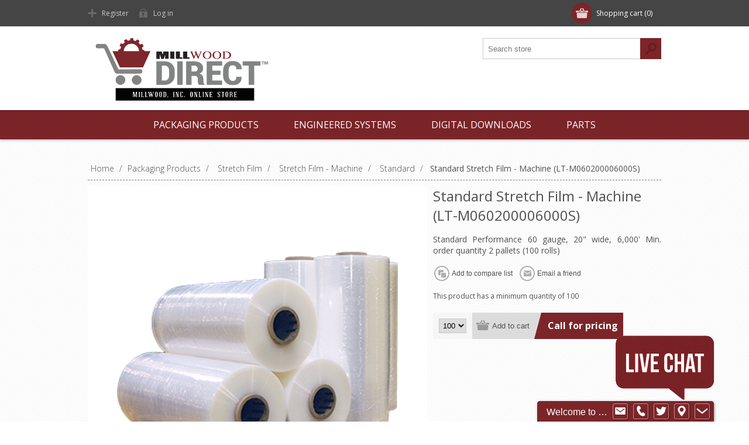

--- FILE ---
content_type: text/html; charset=utf-8
request_url: https://www.millwoodincdirect.com/infinity-machine-film-144
body_size: 6909
content:
<!DOCTYPE html><html lang=en class=html-product-details-page><head><title>Millwood Direct. Standard Stretch Film - Machine (LT-M060200006000S)</title><meta charset=UTF-8><meta name=description content="Standard Performance 60 gauge, 20&#34; wide, 6,000' Min. order quantity 2 pallets (100 rolls)"><meta name=keywords content=""><meta name=generator content=nopCommerce><meta name=viewport content="width=device-width, initial-scale=1"><link href="https://fonts.googleapis.com/css?family=Open+Sans:400,300,700&amp;display=swap" rel=stylesheet><meta property=og:type content=product><meta property=og:title content="Standard Stretch Film - Machine (LT-M060200006000S)"><meta property=og:description content="Standard Performance 60 gauge, 20&#34; wide, 6,000' Min. order quantity 2 pallets (100 rolls)"><meta property=og:image content=https://www.millwoodincdirect.com/images/thumbs/0002391_standard-stretch-film-machine-lt-m060200006000s_480.png><meta property=og:image:url content=https://www.millwoodincdirect.com/images/thumbs/0002391_standard-stretch-film-machine-lt-m060200006000s_480.png><meta property=og:url content=https://www.millwoodincdirect.com/infinity-machine-film-144><meta property=og:site_name content="Millwood Direct"><meta property=twitter:card content=summary><meta property=twitter:site content="Millwood Direct"><meta property=twitter:title content="Standard Stretch Film - Machine (LT-M060200006000S)"><meta property=twitter:description content="Standard Performance 60 gauge, 20&#34; wide, 6,000' Min. order quantity 2 pallets (100 rolls)"><meta property=twitter:image content=https://www.millwoodincdirect.com/images/thumbs/0002391_standard-stretch-film-machine-lt-m060200006000s_480.png><meta property=twitter:url content=https://www.millwoodincdirect.com/infinity-machine-film-144><script async src="https://www.googletagmanager.com/gtag/js?id=UA-3743765-10"></script><script>function gtag(){dataLayer.push(arguments)}window.dataLayer=window.dataLayer||[];gtag("js",new Date);gtag("config","UA-3743765-10")</script><link href=/Themes/Motion/Content/css/styles.css rel=stylesheet><link href=/Themes/Motion/Content/css/tables.css rel=stylesheet><link href=/Themes/Motion/Content/css/mobile-only.css rel=stylesheet><link href=/Themes/Motion/Content/css/480.css rel=stylesheet><link href=/Themes/Motion/Content/css/768.css rel=stylesheet><link href=/Themes/Motion/Content/css/1024.css rel=stylesheet><link href=/Themes/Motion/Content/css/1280.css rel=stylesheet><link href=/Themes/Motion/Content/css/forum.css rel=stylesheet><link href=/Plugins/SevenSpikes.Core/Styles/perfect-scrollbar.min.css rel=stylesheet><link href=/lib/magnific-popup/magnific-popup.css rel=stylesheet><link href="/Themes/Motion/Content/css/theme.custom-1.css?v=0" rel=stylesheet><body class="texture_1 notAndroid23"><div class=ajax-loading-block-window style=display:none></div><div id=dialog-notifications-success title=Notification style=display:none></div><div id=dialog-notifications-error title=Error style=display:none></div><div id=dialog-notifications-warning title=Warning style=display:none></div><div id=bar-notification class=bar-notification-container data-close=Close></div><!--[if lte IE 7]><div style=clear:both;height:59px;text-align:center;position:relative><a href=http://www.microsoft.com/windows/internet-explorer/default.aspx target=_blank> <img src=/Themes/Motion/Content/images/ie_warning.jpg height=42 width=820 alt="You are using an outdated browser. For a faster, safer browsing experience, upgrade for free today."> </a></div><![endif]--><div class=header><div class=header-top><div class=header-centering><div class=shopping-cart-link><div id=topcartlink><a href=/cart class=ico-cart> <span class=cart-label>Shopping cart</span> <span class=cart-qty>(0)</span> </a></div><div id=flyout-cart class=flyout-cart><div class=mini-shopping-cart><div class=count>You have no items in your shopping cart.</div></div></div></div><div class=header-links-wrapper><div class=header-links><ul><li><a href="/register?returnUrl=%2Finfinity-machine-film-144" class=ico-register>Register</a><li><a href="/login?returnUrl=%2Finfinity-machine-film-144" class=ico-login>Log in</a></ul></div></div><div class=header-selectors-wrapper></div></div></div><div class=header-bottom><div class=header-centering><div class=header-logo><a href="/" class=logo> <img alt="Millwood Direct" src=https://www.millwoodincdirect.com/images/thumbs/0002633.png></a></div></div></div></div><div class=overlayOffCanvas></div><div class=responsive-nav-wrapper-parent><div class=responsive-nav-wrapper><div class=menu-title><span>Menu</span></div><div class=search-wrap><span>Search</span><div class="search-box store-search-box"><form method=get id=small-search-box-form action=/search><input type=text class=search-box-text id=small-searchterms autocomplete=off name=q placeholder="Search store" aria-label="Search store"> <input type=submit class="button-1 search-box-button" value=Search></form></div></div><div class=filters-button><span>Filters</span></div></div></div><div class=justAFixingDivBefore></div><div class=header-menu><div class=close-menu><span>Close</span></div><ul class=top-menu><li><a class=with-subcategories href=/packaging-products-systems>Packaging Products</a><div class=plus-button></div><div class=sublist-wrap><ul class=sublist><li class=back-button><span>Back</span><li><a href=/pallets-2>Pallets</a><li><a class=with-subcategories href=/stretch-film>Stretch Film</a><div class=plus-button></div><div class=sublist-wrap><ul class=sublist><li class=back-button><span>Back</span><li><a class=with-subcategories href=/stretch-film-hand>Stretch Film - Hand</a><div class=plus-button></div><div class=sublist-wrap><ul class=sublist><li class=back-button><span>Back</span><li><a href=/standard>Standard</a></ul></div><li><a class=with-subcategories href=/stretch-film-machine>Stretch Film - Machine</a><div class=plus-button></div><div class=sublist-wrap><ul class=sublist><li class=back-button><span>Back</span><li><a href=/ultra-high-performance-2>Ultra High Performance</a><li><a href=/high-performance-2>High Performance</a><li><a href=/standard-2>Standard</a><li><a href=/economy>Economy</a></ul></div></ul></div><li><a href=/bulk-bags>Bulk Bags</a></ul></div><li><a class=with-subcategories href=/packaging-systems>Engineered Systems</a><div class=plus-button></div><div class=sublist-wrap><ul class=sublist><li class=back-button><span>Back</span><li><a class=with-subcategories href=/stretch-wrappers>Stretch Wrappers</a><div class=plus-button></div><div class=sublist-wrap><ul class=sublist><li class=back-button><span>Back</span><li><a href=/semi-automatic-turntable-series-500>Semi-Automatic Turntable - Series 500</a><li><a href=/semi-automatic-overhead-series-600>Semi-Automatic Overhead - Series 600</a><li><a href=/automatic-turntable-series-700>Automatic Turntable - Series 700</a><li><a href=/automatic-overhead-series-800>Automatic Overhead - Series 800</a><li><a href=/robotic-stretch-wrappers>Robotic Stretch Wrappers</a><li><a href=/replacement-parts>Replacement Parts</a></ul></div><li><a class=with-subcategories href=/ergonomic-equipment>Ergonomic Equipment</a><div class=plus-button></div><div class=sublist-wrap><ul class=sublist><li class=back-button><span>Back</span><li><a href=/liberty-lifter>Liberty Lifter</a><li><a href=/liberty-air-loader>Liberty Air Loader</a><li><a href=/liberty-spring-loader>Liberty Spring Loader</a><li><a href=/liberty-inverter>Liberty Inverter</a></ul></div><li><a href=/product-protector-3>Product Protector</a></ul></div><li><a href=/digital-downloads>Digital Downloads</a><li><a href=/replacement-parts>Parts</a></ul></div><div class=master-wrapper-page><div class=master-wrapper-content><div class=ajax-loading-block-window style=display:none><div class=loading-image></div></div><div class=master-column-wrapper><div class=center-1><div class=breadcrumb><ul itemscope itemtype=http://schema.org/BreadcrumbList><li><span> <a href="/"> <span>Home</span> </a> </span> <span class=delimiter>/</span><li itemprop=itemListElement itemscope itemtype=http://schema.org/ListItem><a href=/packaging-products-systems itemprop=item> <span itemprop=name>Packaging Products</span> </a> <span class=delimiter>/</span><meta itemprop=position content=1><li itemprop=itemListElement itemscope itemtype=http://schema.org/ListItem><a href=/stretch-film itemprop=item> <span itemprop=name>Stretch Film</span> </a> <span class=delimiter>/</span><meta itemprop=position content=2><li itemprop=itemListElement itemscope itemtype=http://schema.org/ListItem><a href=/stretch-film-machine itemprop=item> <span itemprop=name>Stretch Film - Machine</span> </a> <span class=delimiter>/</span><meta itemprop=position content=3><li itemprop=itemListElement itemscope itemtype=http://schema.org/ListItem><a href=/standard-2 itemprop=item> <span itemprop=name>Standard</span> </a> <span class=delimiter>/</span><meta itemprop=position content=4><li itemprop=itemListElement itemscope itemtype=http://schema.org/ListItem><strong class=current-item itemprop=name>Standard Stretch Film - Machine (LT-M060200006000S)</strong> <span itemprop=item itemscope itemtype=http://schema.org/Thing id=/infinity-machine-film-144> </span><meta itemprop=position content=5></ul></div><div class="page product-details-page"><div class=page-body><form method=post id=product-details-form action=/infinity-machine-film-144><div itemscope itemtype=http://schema.org/Product data-productid=18708><div class=product-essential><div class=gallery><div class=picture-wrapper><div class=picture><img alt="Picture of Standard Stretch Film - Machine (LT-M060200006000S)" src=https://www.millwoodincdirect.com/images/thumbs/0002391_standard-stretch-film-machine-lt-m060200006000s_480.png title="Picture of Standard Stretch Film - Machine (LT-M060200006000S)" itemprop=image id=main-product-img-18708></div></div></div><div class=overview><div class=product-name><h1 itemprop=name>Standard Stretch Film - Machine (LT-M060200006000S)</h1></div><div class=short-description>Standard Performance 60 gauge, 20" wide, 6,000' Min. order quantity 2 pallets (100 rolls)</div><div class=buttons><div class=compare-products><input type=button value="Add to compare list" class="button-2 add-to-compare-list-button" onclick="return AjaxCart.addproducttocomparelist(&#34;/compareproducts/add/18708&#34;),!1"></div><div class=email-a-friend><input type=button value="Email a friend" class="button-2 email-a-friend-button" onclick="setLocation(&#34;/productemailafriend/18708&#34;)"></div></div><div class=additional-details></div><div class=min-qty-notification>This product has a minimum quantity of 100</div><div class=cart-info><div class=add-to-cart><div class=add-to-cart-panel><label class=qty-label for=addtocart_18708_EnteredQuantity>Qty:</label> <select class=qty-dropdown data-val=true data-val-required="The Qty field is required." id=addtocart_18708_EnteredQuantity name=addtocart_18708.EnteredQuantity><option selected value=100>100<option value=150>150<option value=200>200<option value=250>250<option value=300>300<option value=350>350<option value=400>400<option value=450>450<option value=500>500</select><div class=add-button-wrap><input type=button id=add-to-cart-button-18708 class="button-1 add-to-cart-button" value="Add to cart" data-productid=18708 onclick="return AjaxCart.addproducttocart_details(&#34;/addproducttocart/details/18708/1&#34;,&#34;#product-details-form&#34;),!1"></div></div></div><div class=prices itemprop=offers itemscope itemtype=http://schema.org/Offer><div class="product-price call-for-price"><span>Call for pricing</span></div></div></div><div class=product-share-button><div class="addthis_toolbox addthis_default_style"><a class=addthis_button_preferred_1></a><a class=addthis_button_preferred_2></a><a class=addthis_button_preferred_3></a><a class=addthis_button_preferred_4></a><a class=addthis_button_compact></a><a class="addthis_counter addthis_bubble_style"></a></div><script src="https://s7.addthis.com/js/250/addthis_widget.js#pubid=nopsolutions"></script></div></div><div class=full-description itemprop=description><p>Infinity Standard Performance Machine Film (LT-M060200006000S), 60 gauge, 20 inches wide 6,000 feet long. Produced with 5 or more layers, and utilizing the latest in resin technology such as metallocene and polypropylene. Stretch levels 300% + with ultra low gauges. Below 10 micron ideal for high speed applications. Variety of load profiles.</div></div><div class=product-collateral><div class=product-tags-box><div class=title><strong>Product tags</strong></div><div class=product-tags-list><ul><li class=tag><a href=/amp22060l6 class=producttag> AMP22060L6</a> <span>(1)</span></ul></div></div></div></div><input name=__RequestVerificationToken type=hidden value=CfDJ8GP8Q04tuCBHmF1vdykBW3FJ3u9vaZkGSrv6mMSqAXUtBSSp9trllQmFTV3KrcRsq1Oaaj_E47KPSaih39bMXlrvgzwmNGHCu_DLmvx0Tky-G5ztCZ7Sno85bqFQFF39BPQttf3gDQdwYp_vtPvpb3w></form></div></div></div></div></div></div><script data-cfasync=false>window.purechatApi={l:[],t:[],on:function(){this.l.push(arguments)}},function(){var t=!1,n=document.createElement("script");n.async=!0;n.type="text/javascript";n.src="https://app.purechat.com/VisitorWidget/WidgetScript";document.getElementsByTagName("HEAD").item(0).appendChild(n);n.onreadystatechange=n.onload=function(){if(!t&&(!this.readyState||this.readyState=="loaded"||this.readyState=="complete")){var n=new PCWidget({c:"763f6ffb-b122-4258-9b5d-0d3bf18f474a",f:!0});t=!0}}}()</script><div class=footer><div class=footer-top><div class=footer-centering><div class="footer-block footer-block-first"><h3>Contact</h3><ul class=footer-menu><li class=phone>800-860-4744<li class=mobile>330-609-0179<li class=email style=background:none><a href=/contactus>Contact Us</a><li class=skype>test</ul></div><div class=footer-block><div class=topic-block><div class=topic-block-title><h2>Millwood Direct</h2></div><div class=topic-block-body><p>Millwood Direct provides online ordering for packaging and material handling machinery parts and products.  The ordering process is as easy as specifying the part you need and checking out.  If we don't have the part or product you're looking for, simply call or e-mail us. We'll get it for you.<p><img src=/images/uploaded/Millwood-Direct-Logo.png alt="" width=141 height=63></div></div></div><div class="footer-block social-sharing"><h3>Social</h3><ul class=networks><li><a target=_blank class=facebook href=https://www.facebook.com/MillwoodInc aria-label=Facebook></a><li><a target=_blank class=google href=https://www.linkedin.com/company/millwood-inc aria-label=Linkedin></a><li><a target=_blank class=instagram href="https://www.instagram.com/millwood.inc/?hl=en" aria-label=Instagram></a><li><a target=_blank class=youtube href=https://www.youtube.com/user/MillwoodInc aria-label=YouTube></a></ul></div><div class="footer-block subscribe-to-newsletter"><div class=newsletter><div class=title><strong>Newsletter</strong></div><div class=newsletter-subscribe id=newsletter-subscribe-block><div class=newsletter-email><input id=newsletter-email class=newsletter-subscribe-text placeholder="Enter your email here..." aria-label="Sign up for our newsletter" type=email name=NewsletterEmail> <input type=button value=Subscribe id=newsletter-subscribe-button class="button-1 newsletter-subscribe-button"></div><div class=newsletter-validation><span id=subscribe-loading-progress style=display:none class=please-wait>Wait...</span> <span class=field-validation-valid data-valmsg-for=NewsletterEmail data-valmsg-replace=true></span></div></div><div class=newsletter-result id=newsletter-result-block></div></div></div></div></div><div class=footer-middle><div class=footer-centering><div class="footer-block footer-block-first"><h3>Company Info</h3><ul class=footer-menu><li><a href=/about-us>About Us</a><li><a href=/privacy-policy>Privacy Policy</a><li><a href=/shipping-returns>Shipping & Returns</a><li><a href=/conditions-of-use-2>Conditions of Use</a><li><a></a></ul></div><div class=footer-block><h3>Customer services</h3><ul class=footer-menu><li><a href=/contactus>Contact Us</a><li><a href=/stretch-wrapper-faq>FAQ</a><li><a href=/sitemap>Sitemap</a><li><a href=/help>Help</a></ul></div><div class=footer-block><h3>My Account</h3><ul class=footer-menu><li><a href=/customer/info>Customer Info</a><li><a href=/customer/addresses>Addresses</a><li><a href=/order/history>Orders</a></ul></div><div class=footer-block><h3>Our Offers</h3><ul class=footer-menu><li><a href=/newproducts>New Products</a><li><a href=/recentlyviewedproducts>Recently Viewed Products</a><li><a href=/compareproducts>Compare Product List</a><li><a href=/search>Search</a></ul></div></div></div><div class=footer-bottom><div class=footer-centering><div class=accepted-payment-methods><ul><li class=method1><li class=method2><li class=method3><li class=method4><li class=method5></ul></div><div class=footer-disclaimer>Copyright &copy; 2026 Millwood Direct. All rights reserved.</div><div class=footer-powered-by>Powered by <a href="http://www.nopcommerce.com/">nopCommerce</a></div><div class=footer-designed-by>Designed by <a href="http://www.nop-templates.com/" target=_blank>Nop-Templates.com</a></div><div class=footer-store-theme></div></div></div></div><script src=/lib/jquery/jquery-3.3.1.min.js></script><script src=/lib/jquery-validate/jquery.validate-v1.17.0/jquery.validate.min.js></script><script src=/lib/jquery-validate/jquery.validate.unobtrusive-v3.2.10/jquery.validate.unobtrusive.min.js></script><script src=/lib/jquery-ui/jquery-ui-1.12.1.custom/jquery-ui.min.js></script><script src=/lib/jquery-migrate/jquery-migrate-3.0.1.min.js></script><script src=/Plugins/SevenSpikes.Core/Scripts/iOS-12-array-reverse-fix.min.js></script><script src=/js/public.common.js></script><script src=/js/public.ajaxcart.js></script><script src=/js/public.countryselect.js></script><script src=/lib/magnific-popup/jquery.magnific-popup.min.js></script><script src=/Plugins/SevenSpikes.Core/Scripts/sevenspikes.core.min.js></script><script src=/Plugins/SevenSpikes.Core/Scripts/sevenspikes.theme.ex.min.js></script><script src=/Plugins/SevenSpikes.Core/Scripts/footable.min.js></script><script src=/Plugins/SevenSpikes.Core/Scripts/perfect-scrollbar.min.js></script><script src=/Themes/Motion/Content/scripts/Motion.js></script><script>$(function(){$('.attributes [type="text"]').on("keyup",function(){attribute_change_handler_18708()})})</script><script>$(document).ready(function(){$(".header").on("mouseenter","#topcartlink",function(){$("#flyout-cart").addClass("active")});$(".header").on("mouseleave","#topcartlink",function(){$("#flyout-cart").removeClass("active")});$(".header").on("mouseenter","#flyout-cart",function(){$("#flyout-cart").addClass("active")});$(".header").on("mouseleave","#flyout-cart",function(){$("#flyout-cart").removeClass("active")})})</script><script>$("#small-search-box-form").on("submit",function(n){$("#small-searchterms").val()==""&&(alert("Please enter some search keyword"),$("#small-searchterms").focus(),n.preventDefault())})</script><script>(function(n,t){n(document).ready(function(){t.prepareTopMenu()});n(document).on("themeBreakpointPassed7Spikes",function(n){n.isInitialLoad||window.sevenSpikesTheme||t.prepareTopMenu()})})(jQuery,sevenSpikesCore)</script><script>AjaxCart.init(!1,".shopping-cart-link .cart-qty",".header-links .wishlist-qty","#flyout-cart")</script><script>function newsletter_subscribe(n){var t=$("#subscribe-loading-progress"),i;t.show();i={subscribe:n,email:$("#newsletter-email").val()};$.ajax({cache:!1,type:"POST",url:"/subscribenewsletter",data:i,success:function(n){$("#newsletter-result-block").html(n.Result);n.Success?($("#newsletter-subscribe-block").hide(),$("#newsletter-result-block").show()):$("#newsletter-result-block").fadeIn("slow").delay(2e3).fadeOut("slow")},error:function(){alert("Failed to subscribe.")},complete:function(){t.hide()}})}$(document).ready(function(){$("#newsletter-subscribe-button").on("click",function(){newsletter_subscribe("true")});$("#newsletter-email").on("keydown",function(n){if(n.keyCode==13)return $("#newsletter-subscribe-button").trigger("click"),!1})})</script><div id=goToTop></div>

--- FILE ---
content_type: text/css
request_url: https://www.millwoodincdirect.com/Themes/Motion/Content/css/theme.custom-1.css?v=0
body_size: 2539
content:
.priceRangeCurrentPricesPanel span,
.specification-current-value-panel span,
.post-body a,
.news-body a,
.cart td.subtotal,
.cart-total .order-total,
.productAddedToCartWindowDescription strong,
.mini-shopping-cart .price span,
.mini-shopping-cart .totals strong,
.category-description a,
.manufacturer-description a,
.full-description a,
.topic-html-content a,
.topic-page a,
.custom-tab a {
  color: #7c2529;
}
.eu-cookie-bar-notification button,
.fieldset .title strong:before,
#topcartlink a,
#topcartlink a:before,
.footer-block h3:before,
.footer-block .topic-block-title h2:before,
.newsletter-email input[type="button"],
.block .title,
.block .list a:before,
.block .view-all a,
.item-box .prices,
.item-box .prices:before,
.free-shipping,
.overview .prices,
.variant-overview .prices,
.overview .prices:before,
.variant-overview .prices:before,
.ui-tabs .ui-tabs-nav li.ui-tabs-selected a,
.ui-tabs .ui-state-active.ui-tabs-active a,
.write-review .title strong:before,
.product-review-list .title strong:before,
.write-review .button-1,
.compare-products-page .clear-list,
.contact-page .button-1,
.email-a-friend-page .button-1,
.apply-vendor-page .button-1,
.registration-page .button-1,
.registration-result-page .button-1,
.login-page .button-1,
.password-recovery-page .button-1,
.account-page .button-1,
.return-request-page .button-1,
.return-request-page .title strong:before,
.shopping-cart-page .button-1,
.checkout-page .button-1,
.continue-shopping-wrap input[type="submit"],
.continue-shopping-wrap:before,
.order-details-page .section .title strong:before,
.search-input .button-1,
.sitemap-page .entity-title h2:before,
.post-title:before,
.news-title:before,
.blog-page .tags label:before,
.blogpost-page .tags label:before,
.blog-details:before,
.new-comment .button-1,
.comment-list .title:before,
.responsive-nav-wrapper,
.header-menu .close-menu,
.header-menu ul li.back-button,
.store-search-box,
.search-box .search-box-button,
.mini-shopping-cart input.checkout-button,
.header-menu,
.header-menu .sublist > li > a:before,
.productAddedToCartWindowCheckout,
.ui-slider-range,
.nopAjaxFilters7Spikes .close-filters,
.filter-block a.clearFilterOptions,
.filter-block a.clearPriceRangeFilter,
.products .item-info .prices,
.products .item-info .prices:after,
.quick-view-button a,
#goToTop,
.filtersGroupPanel .select-inner:after,
.product-selectors .select-inner:after,
.post .read-more,
.news-items .read-more,
.ui-datepicker-header,
.ropc .section-title strong:before,
.ropc .complete-button button,
.ropc .complete-button button[disabled]:hover,
.user-agreement-page .button-1,
.rich-blog-homepage .read-more,
.post-relations label:before,
.read-comments:before,
.post-actions .read-more,
.sale-of-the-day-offer .owl-dot.active,
.blog-search-results li a::before,
.page-body form > .buttons .k-button,
.my-tickets-page span.k-dropdown-wrap.k-state-default .k-input::after,
.manage-tickets-page span.k-dropdown-wrap.k-state-default .k-input::after,
.my-tickets-page .clear-filters,
.manage-tickets-page .clear-filters,
#submit-reply .buttons .k-button,
.ropc .complete-button button:hover,
.spc-header li.active,
.slick-dots .slick-active button,
.contact-vendor-button,
.newsletter-subscribe-popup .newsletter-email button {
  background-color: #7c2529;
}
.filtersGroupPanel:after {
  border-color: transparent #7c2529 transparent transparent;
}
.filtersGroupPanel {
  border-top: 1px solid #7c2529;
}
.block .view-all a,
.write-review .button-1,
.compare-products-page .clear-list,
.contact-page .button-1,
.email-a-friend-page .button-1,
.apply-vendor-page .button-1,
.registration-page .button-1,
.registration-result-page .button-1,
.login-page .button-1,
.password-recovery-page .button-1,
.account-page .button-1,
.return-request-page .button-1,
.shopping-cart-page .button-1,
.checkout-page .button-1,
.search-input .button-1,
.new-comment .button-1,
.productAddedToCartWindowCheckout,
.user-agreement-page .button-1:hover,
.ropc .complete-button button,
.contact-vendor-button {
  border: 1px solid #7c2529;
  box-shadow: 0 1px 0 0 #7c2529;
}
@media all and (max-width: 1024px) {
  .nopAjaxFilters7Spikes .close-filters span,
  .nopAjaxFilters7Spikes .filter-block {
    border-bottom: 1px solid #7c2529;
  }
}
.continue-shopping-wrap input[type="submit"]:hover,
.continue-shopping-wrap:hover:before,
.search-box .search-box-button:hover,
.newsletter-email input[type="button"]:hover,
.block .view-all a:hover,
.write-review .button-1:hover,
.compare-products-page .clear-list:hover,
.contact-page .button-1:hover,
.email-a-friend-page .button-1:hover,
.apply-vendor-page .button-1:hover,
.registration-page .button-1:hover,
.registration-result-page .button-1:hover,
.login-page .button-1:hover,
.password-recovery-page .button-1:hover,
.account-page .button-1:hover,
.return-request-page .button-1:hover,
.shopping-cart-page .button-1:hover,
.checkout-page .button-1:hover,
.search-input .button-1:hover,
.new-comment .button-1:hover,
.quick-view-button a:hover,
.productAddedToCartWindowCheckout:hover,
.news-items .read-more:hover,
.contact-vendor-button:hover {
  background-color: #902b2f;
  border-color: #902b2f;
}
.justAFixingDivBefore, .header-menu {

	background:#7c2529 url(/Themes/Motion/Content/img/pattern-nav.png) left top!important;

}
.eu-cookie-bar-notification button, .color-power .fieldset .title strong:before, .color-power #topcartlink a, .color-power #topcartlink a:before, .color-power .footer-block h3:before, .color-power .footer-block .topic-html-content-title h2:before, .color-power .newsletter-email input[type="button"], .color-power .block .title, .color-power .block .list a:before, .color-power .block .view-all a, .color-power .item-box .prices, .color-power .item-box .prices:before, .color-power .free-shipping, .color-power .overview .prices, .color-power .variant-overview .prices, .color-power .overview .prices:before, .color-power .variant-overview .prices:before, .color-power .ui-tabs .ui-tabs-nav li.ui-tabs-selected a, .color-power .ui-tabs .ui-state-active.ui-tabs-active a, .color-power .write-review .title strong:before, .color-power .product-review-list .title strong:before, .color-power .write-review .button-1, .color-power .compare-products-page .clear-list, .color-power .contact-page .button-1, .color-power .email-a-friend-page .button-1, .color-power .registration-page .button-1, .color-power .registration-result-page .button-1, .color-power .login-page .button-1, .color-power .password-recovery-page .button-1, .color-power .account-page .button-1, .color-power .return-request-page .button-1, .color-power .return-request-page .title strong:before, .color-power .shopping-cart-page .button-1, .color-power .checkout-page .button-1, .color-power .continue-shopping-wrap input[type="submit"], .color-power .continue-shopping-wrap:before, .color-power .order-details-page .section .title strong:before, .color-power .search-input .button-1, .color-power .sitemap-page .entity-title h2:before, .color-power .post-title:before, .color-power .news-title:before, .color-power .blog-page .tags label:before, .color-power .blogpost-page .tags label:before, .color-power .blog-details:before, .color-power .new-comment .button-1, .color-power .comment-list .title:before, .color-power .responsive-nav-wrapper, .color-power .header-menu .close-menu, .color-power .header-menu ul li.back-button, .color-power .search-box, .color-power .search-box .search-box-button, .color-power .mini-shopping-cart input.checkout-button, .color-power .header-menu, .color-power .header-menu .sublist>li>a:before, .color-power .productAddedToCartWindowCheckout, .color-power .ui-slider-range, .color-power .nopAjaxFilters7Spikes .close-filters, .color-power .filter-block a.clearFilterOptions, .color-power .filter-block a.clearPriceRangeFilter, .color-power .jDropDown>div:after, .color-power .products .item-info .prices, .color-power .products .item-info .prices:after, .color-power .quick-view-button a, .color-power .products-carousel .item-info .prices, .color-power .products-carousel .item-info .prices:after, .color-power #goToTop, .color-power .products-carousel .item-info .prices:before, .color-power .news-items .read-more, .color-power .vertical-holder .carousel-title span, .color-power .ui-datepicker-header {
background-color: #7c2529;
}


h2.title .transgreen{
text-transform: none !important;
color: #fff;
text-align: left;

background: rgba(156,176,117,.8) !important;
-webkit-transition: all .2s ease-in-out;
transition: all .2s ease-in-out;
}
h2.title .transred{
text-transform: none !important;
color: #fff;
text-align: left;

background:rgba(124,37,41,.8) !important;
-webkit-transition: all .2s ease-in-out;
transition: all .2s ease-in-out;
}

h2.title .transblue{
text-transform: none !important;
color: #fff;
text-align: left;

background:rgba(81,134,193,.8)!important;
-webkit-transition: all .2s ease-in-out;
transition: all .2s ease-in-out;
}

li.method1, li.method5, .skype, a.rss {display:none;}
.bump{ margin-top: 20px;}

.attributes dd{clear: both}

 .overview .qty-dropdown, .variant-overview .qty-dropdown{ width: auto;}

.overview .qty-input, .variant-overview .qty-input { width: 30px}

.estimate-shipping{display:none;}

.product-tags-box {display:none;}
.block-popular-tags {display:none}

@media only screen and (min-width: 480px) {
	.product-details-page .overview .attributes dt {
		width: 210px;
	}
}